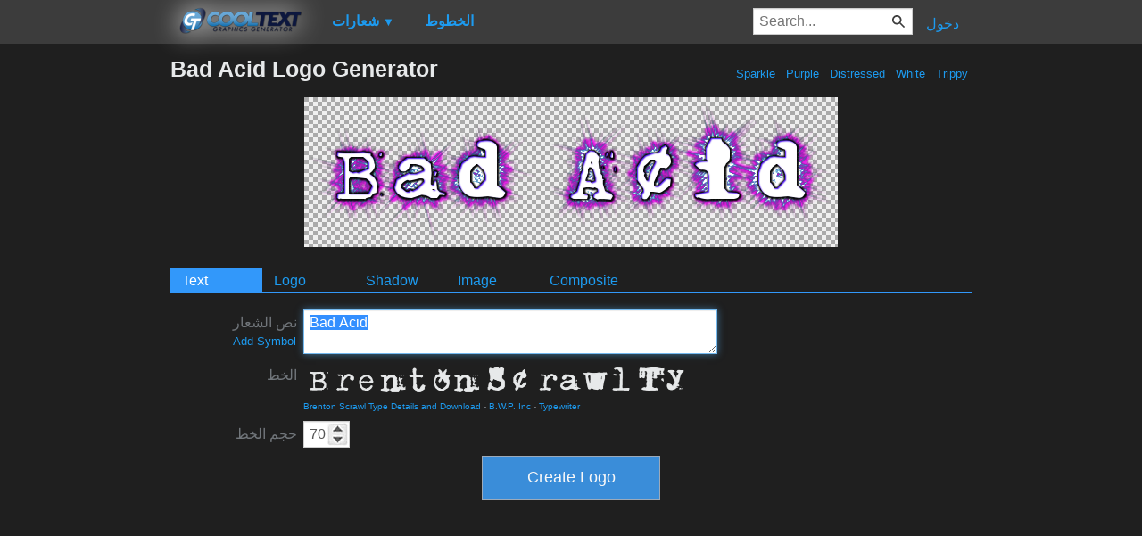

--- FILE ---
content_type: text/html; charset=utf-8
request_url: https://www.google.com/recaptcha/api2/aframe
body_size: 266
content:
<!DOCTYPE HTML><html><head><meta http-equiv="content-type" content="text/html; charset=UTF-8"></head><body><script nonce="H0ZLhUcmB08gU1lFDCdvcA">/** Anti-fraud and anti-abuse applications only. See google.com/recaptcha */ try{var clients={'sodar':'https://pagead2.googlesyndication.com/pagead/sodar?'};window.addEventListener("message",function(a){try{if(a.source===window.parent){var b=JSON.parse(a.data);var c=clients[b['id']];if(c){var d=document.createElement('img');d.src=c+b['params']+'&rc='+(localStorage.getItem("rc::a")?sessionStorage.getItem("rc::b"):"");window.document.body.appendChild(d);sessionStorage.setItem("rc::e",parseInt(sessionStorage.getItem("rc::e")||0)+1);localStorage.setItem("rc::h",'1769114124773');}}}catch(b){}});window.parent.postMessage("_grecaptcha_ready", "*");}catch(b){}</script></body></html>